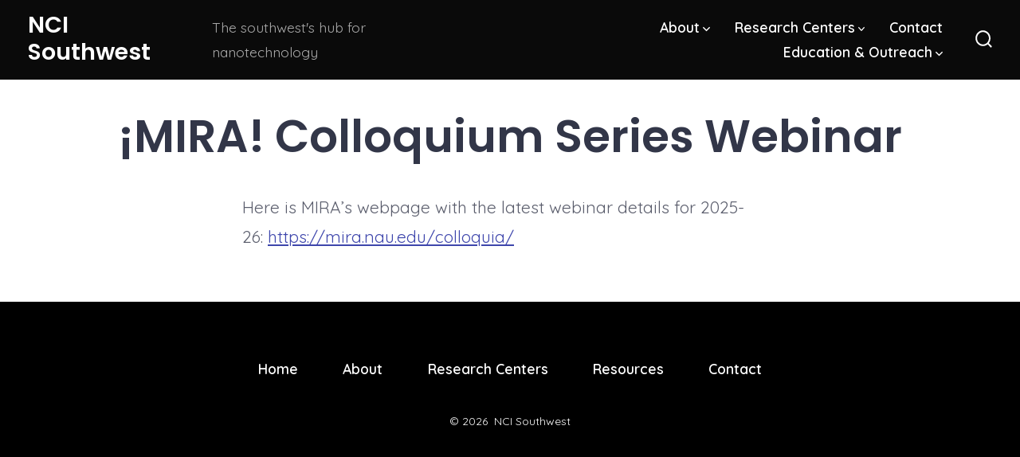

--- FILE ---
content_type: text/javascript
request_url: https://ncisouthwest.org/wp-content/plugins/easy-fancybox/fancybox/1.5.4/jquery.fancybox.js?ver=1768388563
body_size: 7328
content:
/**
 * FancyBox Classic - jQuery Plugin
 * Simple but fancy lightbox, based on the original FancyBox by Janis Skarnelis, modernized.
 *
 * Examples and original documentation at: http://fancybox.net
 *
 * Copyright (c) 2008 - 2010 Janis Skarnelis
 * That said, it is hardly a one-person project. Many people have submitted bugs, code, and offered their advice freely. Their support is greatly appreciated.
 *
 * Copyright (c) 2020 - RavanH
 * Version: 1.5 (2020/11/09)
 * Requires: jQuery v1.7+
 *
 * Dual licensed under the MIT and GPL licenses:
 *   http://www.opensource.org/licenses/mit-license.php
 *   http://www.gnu.org/licenses/gpl.html
 */

(function($) {
	var tmp, loading, overlay, wrap, outer, content, close, title, nav_prev, nav_next, resize_timeout, previousType, clone, final_pos,
	    selectedIndex = 0, selectedOpts = {}, selectedArray = [], currentIndex = 0, currentOpts = {}, currentArray = [], ajaxLoader = null,
	    imgPreloader = new Image(), imgRegExp = /\.(jpg|gif|png|bmp|jpeg|webp)(.*)?$/i, svgRegExp = /[^\.]\.(svg)\s*$/i,
	    pdfRegExp = /[^\.]\.(pdf)\s*$/i, titleHeight = 0, titleStr = '', busy = false, swipe_busy = false, move_startX, move_endX, pixel_ratio = window.devicePixelRatio || 1,
	    isTouch = 'ontouchstart' in window || window.DocumentTouch && document instanceof DocumentTouch || navigator.maxTouchPoints > 0 || navigator.msMaxTouchPoints > 0;

	/*
	* Private methods
	*/

	_abort = function() {
		$.fancybox.hideActivity();

		imgPreloader.onerror = imgPreloader.onload = null;

		if (ajaxLoader) {
			ajaxLoader.abort();
		}

		tmp.empty();
	};

	_error = function(msg) {
		if (false === selectedOpts.onError(selectedArray, selectedIndex, selectedOpts)) {
			$.fancybox.hideActivity();
			busy = false;
			return;
		}

		if ( typeof msg === 'undefined' ) {
			msg = selectedOpts.txt.error.later;
		}

		selectedOpts.type = 'html';
		selectedOpts.enableSwipeNav = false;
		selectedOpts.titleShow = false;
		selectedOpts.width = 'auto';
		selectedOpts.height = 'auto';

		tmp.html('<p id="fancybox-error">' + selectedOpts.txt.error.content + '<br />' + msg + '</p>');

		_process_inline();
	};

	_start = function() {
		var obj = selectedArray[ selectedIndex ],
			href, type, title, ret;

		_abort();

		selectedOpts = $.extend({}, $.fn.fancybox.defaults, (typeof $(obj).data('fancybox') == 'undefined' ? selectedOpts : $(obj).data('fancybox')));

		$('html').addClass('fancybox-active');

		$(document).trigger('fancybox-start', [ selectedArray, selectedIndex, selectedOpts ] );

		ret = selectedOpts.onStart(selectedArray, selectedIndex, selectedOpts);

		if (ret === false) {
			busy = false;
			return;
		} else if (typeof ret == 'object') {
			selectedOpts = $.extend(selectedOpts, ret);
		}

		title = selectedOpts.title || (obj.nodeName ? $(obj).attr('title') : obj.title) || '';

		if (obj.nodeName && !selectedOpts.orig) {
			selectedOpts.orig = $(obj).find("img:first").length ? $(obj).find("img:first") : $(obj);
		}

		if (title === '' && selectedOpts.orig) {
			title = selectedOpts.orig.attr('title') || (selectedOpts.titleFromAlt ? selectedOpts.orig.attr('alt') : '');
		}

		href = selectedOpts.href || (obj.nodeName ? $(obj).attr('href') : obj.href) || null;

		if ((/^(?:javascript)/i).test(href) || href == '#') {
			href = null;
		}

		if (selectedOpts.type) {
			type = selectedOpts.type;
			if (!href) {
				href = selectedOpts.content;
			}
		} else if (selectedOpts.content) {
			type = 'html';
		} else if ( $(obj).hasClass('iframe') ) {
			type = 'iframe';
		} else if (href) {
			if (href.match(imgRegExp) || $(obj).hasClass("image")) {
				type = 'image';
			} else if (href.match(svgRegExp)) {
				type = 'svg';
			} else if (href.match(pdfRegExp)) {
				type = 'pdf';
			} else if (href.indexOf("#") === 0) {
				type = 'inline';
			} else {
				type = 'ajax';
			}
		}

		if (!type) {
			_error(selectedOpts.txt.error.type);
			return;
		}

		if ($(obj).hasClass('modal')) {
			selectedOpts.modal = true;
		}

		if (type == 'inline') {
			obj	= href.substr(href.indexOf("#"));
			type = $(obj).length > 0 ? 'inline' : 'ajax';
		}

		selectedOpts.type = type;
		selectedOpts.href = href;
		selectedOpts.title = title;

		if (selectedOpts.autoDimensions) {
			if (selectedOpts.type == 'html' || selectedOpts.type == 'inline' || selectedOpts.type == 'ajax') {
				selectedOpts.width = 'auto';
				selectedOpts.height = 'auto';
			} else {
				selectedOpts.autoDimensions = false;
			}
		}

		if (selectedOpts.modal) {
			selectedOpts.overlayShow = true;
			selectedOpts.hideOnOverlayClick = false;
			selectedOpts.hideOnContentClick = false;
			selectedOpts.enableEscapeButton = false;
			selectedOpts.showCloseButton = false;
		}

		selectedOpts.padding = parseInt(selectedOpts.padding, 10);
		selectedOpts.margin = parseInt(selectedOpts.margin, 10);

		tmp.css('padding', (selectedOpts.padding + selectedOpts.margin));

		if (selectedOpts.enableEscapeButton) {
			$(document).on('keydown.fb', function(e) {
				if (e.keyCode == 27) {
					e.preventDefault();
					$.fancybox.cancel();
					return false;
				}
			});
		}

		switch (type) {
			case 'html' :
				tmp.html( selectedOpts.content );
				selectedOpts.enableSwipeNav = false;

				_process_inline();
			break;

			case 'inline' :
				if ( $(obj).parent().is('#fancybox-content') === true) {
					busy = false;
					return;
				}

				selectedOpts.enableSwipeNav = false;

				$(obj).clone()
				      .attr('id', $(obj).attr('id')+'-tmp')
				      .insertBefore( $(obj) );

				$(document).on('fancybox-cleanup fancybox-change', function() {
					let theObj = content.children().children();
					$('#'+theObj.attr('id')+'-tmp').replaceWith(theObj);
				}).on('fancybox-cancel', function() {
					let theObj = tmp.children();
					if (!theObj.length) {
						theObj = content.children().children();
					}
					$('#'+theObj.attr('id')+'-tmp').replaceWith(theObj);
				});

				$(obj).appendTo(tmp);

				_process_inline();
			break;

			case 'image':
				selectedOpts.keepRatio = true;

				busy = false;

				imgPreloader = new Image();

				imgPreloader.onerror = function() {
					_error(selectedOpts.txt.error.image);
				};

				imgPreloader.onload = function() {
					busy = true;

					$.fancybox.hideActivity();

					imgPreloader.onerror = imgPreloader.onload = null;

					selectedOpts.width = imgPreloader.width;
					selectedOpts.height = imgPreloader.height;

					$("<img />").attr({
						'id' : 'fancybox-img',
						'src' : imgPreloader.src,
						'alt' : selectedOpts.title
					}).appendTo(tmp);

					_show();
				};

				imgPreloader.src = href;

				$.fancybox.showActivity();
			break;

			case 'svg':
				selectedOpts.scrolling = 'no';
				selectedOpts.keepRatio = true;

				var str = '<object type="image/svg+xml" width="' + selectedOpts.width + '" height="' + selectedOpts.height + '" data="' + href + '"></object>';

				tmp.html(str);

				_process_inline();
			break;

			case 'pdf':
				selectedOpts.scrolling = 'no';
				selectedOpts.enableSwipeNav = false;

				var str = '<object type="application/pdf" width="100%" height="100%" data="' + href + '"><a href="' + href + '" style="display:block;position:absolute;top:48%;width:100%;text-align:center">' + $(obj).html() + '</a></object>';

				tmp.html(str);

				_process_inline();
			break;

			case 'ajax':
				selectedOpts.enableKeyboardNav = false;
				selectedOpts.showNavArrows = false;
				selectedOpts.enableSwipeNav = false;

				busy = false;

				$.fancybox.showActivity();

				selectedOpts.ajax.win = selectedOpts.ajax.success;

				ajaxLoader = $.ajax($.extend({}, selectedOpts.ajax, {
					url	: href,
					data : selectedOpts.ajax.data || {},
					error : function() {
						if ( arguments[0].status > 0 ) { // XMLHttpRequest
							_error(arguments[2]); // errorThrown
						}
					},
					success : function(data, textStatus, XMLHttpRequest) {
						var o = typeof XMLHttpRequest == 'object' ? XMLHttpRequest : ajaxLoader;
						if (o.status == 200) {
							if ( typeof selectedOpts.ajax.win == 'function' ) {
								ret = selectedOpts.ajax.win(href, data, textStatus, XMLHttpRequest);

								if (ret === false) {
									$.fancybox.hideActivity();
									return;
								} else if (typeof ret == 'string' || typeof ret == 'object') {
									data = ret;
								}
							}

							if ( data.indexOf("<!DOCTYPE") > -1 || data.indexOf("<html") > -1 || data.indexOf("<body") > -1 ) {
								_error(selectedOpts.txt.error.unexpected);
							} else {
								tmp.html(data);
								_process_inline();
							}
						}
					}
				}));
			break;

			case 'iframe':
				selectedOpts.enableSwipeNav = false;

				$.fancybox.showActivity();

				_show();
			break;
		}
	};

	_process_inline = function() {
		var w = selectedOpts.width,
			h = selectedOpts.height;

		$.fancybox.hideActivity();

		if (w.toString().indexOf('%') > -1) {
			w = parseInt((window.innerWidth - (selectedOpts.margin * 2)) * parseFloat(w) / 100, 10) + 'px';
		} else {
			w = w == 'auto' ? 'auto' : w + 'px';
		}

		if (h.toString().indexOf('%') > -1) {
			h = parseInt((window.innerHeight - (selectedOpts.margin * 2)) * parseFloat(h) / 100, 10) + 'px';
		} else {
			h = h == 'auto' ? 'auto' : h + 'px';
		}

		tmp.wrapInner('<div style="width:' + w + ';height:' + h + ';overflow:hidden;position:relative;"></div>');

		selectedOpts.width = tmp.width();
		selectedOpts.height = tmp.height();

		_show();
	};

	_show = function() {
		busy = true;

		$(content.add( overlay )).off();

		$(window).off('resize.fb');

		previousType = currentOpts.type;

		currentArray = selectedArray;
		currentIndex = selectedIndex;
		currentOpts = selectedOpts;

		if (currentOpts.overlayShow) {
			overlay.css({
				'background-color' : currentOpts.overlayColor,
				'opacity' : currentOpts.overlayOpacity,
				'cursor' : currentOpts.hideOnOverlayClick ? 'pointer' : 'auto'
			});

			if (!overlay.is(':visible')) {
				overlay.fadeIn('fast');
			}
		} else {
			overlay.hide();
		}

		_process_title();

		final_pos = _get_zoom_to();

		if (wrap.is(':visible')) {
			$( close.add( nav_prev ).add( nav_next ) ).hide();

			// if both images
			if (previousType === 'image' && currentOpts.type === 'image') {
				// crossfade
				content.prepend( tmp.contents() );
				content
					.children()
					.first()
					.next().fadeOut(currentOpts.changeSpeed, function(){ $( this ).remove(); } );

				content.css('border-width', currentOpts.padding);

				wrap.animate(final_pos, {
					duration : currentOpts.changeSpeed,
					easing : currentOpts.easingChange,
					complete : _finish
				});
			} else {
				content.fadeTo(currentOpts.changeFade, 0.3, function() {

					content.css('border-width', currentOpts.padding);

					wrap.animate(final_pos, {
						duration : currentOpts.changeSpeed,
						easing : currentOpts.easingChange,
						complete : function() {
							content.html( tmp.contents() ).fadeTo(currentOpts.changeFade, 1, _finish);
						}
					});
				});
			}

			return;
		}

		wrap.removeAttr("style");

		content.css('border-width', currentOpts.padding);

		content.html( tmp.contents() );

		if (currentOpts.transitionIn == 'elastic') {
			wrap.css(_get_orig_pos()).show();

			final_pos.opacity = 1;

			wrap
				.attr('aria-hidden','false')
				.animate(final_pos, {
					duration : currentOpts.speedIn,
					easing : currentOpts.easingIn,
					complete : _finish
				});
		} else {
			wrap
				.css(final_pos)
				.attr('aria-hidden','false')
				.fadeIn( currentOpts.transitionIn == 'none' ? 0 : currentOpts.speedIn, _finish );
		}
	};

	_format_title = function(title) {
		if (title && title.length) {
			return '<div id="fancybox-title">' + title + '</div>';
		}

		return false;
	};

	_process_title = function() {
		titleStr = currentOpts.title || '';
		titleHeight = 0;

		title
			.empty()
			.removeAttr('style')
			.removeClass();

		if (currentOpts.titleShow === false) {
			title.hide();
			return;
		}

		titleStr = $.isFunction(currentOpts.titleFormat) ? currentOpts.titleFormat(titleStr, currentArray, currentIndex, currentOpts) : _format_title(titleStr);

		if (!titleStr || titleStr === '') {
			title.hide();
			return;
		}

		title
			.addClass('fancybox-title-' + currentOpts.titlePosition)
			.html( titleStr )
			.appendTo( 'body' )
			.show();

		switch (currentOpts.titlePosition) {
			case 'outside':
			case 'inside':
				titleHeight = title.outerHeight(true);
				title.appendTo( outer );
			break;

			case 'over':
				if (content.is(':visible')) {
					title.appendTo( content );
				} else {
					title.appendTo( tmp );
				}
			break;

			default:
				title
					.css({
						'paddingLeft' : currentOpts.padding,
						'paddingRight' : currentOpts.padding
					})
					.appendTo( wrap );
		}

		title.hide();
	};

	_swipe = function() {
		let dx = move_startX - move_endX;

		move_startX = move_endX = 0;

		if (Math.abs(dx) < currentOpts.swipeThreshold) return;

		if ( dx < 0 ) {
			$.fancybox.prev();
		} else {
			$.fancybox.next();
		}
	};

	_set_navigation = function() {
		if (currentArray.length === 1) return;

		if (currentOpts.enableSwipeNav) {
			wrap.css('cursor','move');

			wrap.on('mousedown.fb', function(e) {
				e.preventDefault();
				move_startX = move_endX = typeof e.clientX !== 'undefined' ? e.clientX : e.originalEvent.clientX;
				wrap.on('mousemove.fb', function(e) {
					move_endX = typeof e.clientX !== 'undefined' ? e.clientX : e.originalEvent.clientX;
				});
			});
			wrap.on('mouseup.fb', function() {
				wrap.off('mousemove.fb');
				_swipe();
			});
			if (isTouch) {
				wrap.on('touchstart.fb', function(e) {
					swipe_busy = e.touches.length === 1;
					move_startX = move_endX = typeof e.touches !== 'undefined' ? e.touches[0].clientX : e.originalEvent.touches[0].clientX;
					wrap.on('touchmove.fb', function(e) {
						if (e.touches.length === 1) {
							move_endX = typeof e.touches !== 'undefined' ? e.touches[0].clientX : e.originalEvent.touches[0].clientX;
						} else { // more than one touch, probably pinch or zoom
							swipe_busy = false;
							wrap.off('touchmove.fb');
						}
					});
				});
				wrap.on('touchend.fb', function() {
					wrap.off('touchmove.fb');
					if (swipe_busy) {
						swipe_busy = false;
						_swipe();
					}
				});
			}
		}

		if ($.fn.mousewheel) {
			wrap.on('mousewheel.fb', function(e, delta) {
				if (busy) {
					e.preventDefault();
				} else if ( currentOpts.type == 'image' && ( $(e.target).outerHeight() == 0 || $(e.target).prop('scrollHeight') === $(e.target).outerHeight() ) ) {
					e.preventDefault();
					$.fancybox[ delta > 0 ? 'prev' : 'next' ]();
				}
			});
		}

		$(document).off('keydown.fb');
		if (currentOpts.enableEscapeButton || currentOpts.enableKeyboardNav) {
			$(document).on('keydown.fb', function(e) {
				if (currentOpts.enableEscapeButton && e.keyCode == 27) {
					e.preventDefault();
					$.fancybox.close();
					return false;
				} else if (currentOpts.enableKeyboardNav && (e.keyCode == 37 || e.keyCode == 39) && e.target.tagName !== 'INPUT' && e.target.tagName !== 'TEXTAREA' && e.target.tagName !== 'SELECT') {
					e.preventDefault();
					$.fancybox[ e.keyCode == 37 ? 'prev' : 'next']();
				} else if (currentOpts.enableKeyboardNav && (e.keyCode == 9) && e.target.tagName !== 'INPUT' && e.target.tagName !== 'TEXTAREA' && e.target.tagName !== 'SELECT') {
					e.preventDefault();
					$.fancybox[ e.shiftKey ? 'prev' : 'next']();
				}
			});
		}

		if (currentOpts.showNavArrows) {
			if (currentOpts.cyclic || currentIndex !== 0) {
				nav_prev.attr('title',currentOpts.txt.prev).show();
			}

			if (currentOpts.cyclic || currentIndex != currentArray.length-1) {
				nav_next.attr('title',currentOpts.txt.next).show();
			}
		}
	};

	_finish = function () {
		if (titleStr && titleStr.length) {
			title.fadeIn();
		}

		if (currentOpts.showCloseButton) {
			close.attr('title',currentOpts.txt.close).show();
		}

		_set_navigation();

		if (currentOpts.hideOnContentClick)	{
			content.on('click', $.fancybox.close).css('cursor','pointer');;
		}

		if (currentOpts.hideOnOverlayClick)	{
			overlay.on('click', $.fancybox.close);
		}

		if (currentOpts.autoResize) {
			$(window).on("resize.fb", $.fancybox.resize);
		}

		if (currentOpts.type == 'iframe') {
			$('<iframe id="fancybox-frame" name="fancybox-frame' + new Date().getTime() + '"'
			+ ' style="border:0;margin:0;overflow:' + (currentOpts.scrolling == 'auto' ? 'auto' : (currentOpts.scrolling == 'yes' ? 'scroll' : 'hidden')) + '" src="'
			+ currentOpts.href + '"' + (false === currentOpts.allowfullscreen ? '' : ' allowfullscreen') + ' allow="autoplay; encrypted-media" tabindex="999"></iframe>')
			.appendTo(content).on('load',function() {
				$.fancybox.hideActivity();
			});
		}

		if (currentOpts.type == 'inline' || currentOpts.type == 'html') {
			$(content).children().css('overflow', currentOpts.scrolling == 'auto' ? 'auto' : (currentOpts.scrolling == 'yes' ? 'scroll' : 'hidden') );
		}

		wrap.show().focus();

		busy = false;

		$(document).trigger('fancybox-complete', [ currentArray, currentIndex, currentOpts ] );

		currentOpts.onComplete(currentArray, currentIndex, currentOpts);

		if (currentArray.length > 1) {
			_preload_next();
			_preload_prev();
		}
	};

	_preload_next = function() {
		var pos = typeof arguments[0] == 'number' ? arguments[0] : currentIndex + 1;

		if ( pos >= currentArray.length ) {
			if (currentOpts.cyclic) {
				pos = 0;
			} else {
				return;
			}
		}

		if ( pos == currentIndex ) {
			currentOpts.enableKeyboardNav = false;
			currentOpts.enableSwipeNav = false;
			wrap.off('mousewheel.fb touchstart.fb touchmove.fb touchend.fb mousedown.fb mousemove.fb mouseup.fb');
			nav_next.hide();
			return;
		}

		if ( _preload_image( pos ) ) {
			return;
		} else {
			_preload_next( pos + 1 );
		}
	};

	_preload_prev = function() {
		var pos = typeof arguments[0] == 'number' ? arguments[0] : currentIndex - 1;

		if ( pos < 0 ) {
			if (currentOpts.cyclic) {
				pos = currentArray.length - 1;
			} else {
				return;
			}
		}

		if ( pos == currentIndex ) {
			currentOpts.enableKeyboardNav = false;
			currentOpts.enableSwipeNav = false;
			wrap.off('mousewheel.fb touchstart.fb touchmove.fb touchend.fb mousedown.fb mousemove.fb mouseup.fb');
			nav_prev.hide();
			return;
		}

		if ( _preload_image( pos ) ) {
			return;
		} else {
			_preload_prev( pos - 1 );
		}
	};

	_preload_image = function(pos) {
		var objNext, obj = currentArray[ pos ];

		if ( typeof obj !== 'undefined' && typeof obj.href !== 'undefined' &&  obj.href !== currentOpts.href && (obj.href.match(imgRegExp) || $(obj).hasClass("image")) ) {
			objNext = new Image();
			objNext.src = obj.href;
			return true;
		} else {
			return false;
		}
	};

	_get_zoom_to = function () {
		var view = [
				window.innerWidth - (currentOpts.margin * 2),
				window.innerHeight - (currentOpts.margin * 2) - titleHeight,
				$(document).scrollLeft() + currentOpts.margin,
				$(document).scrollTop() + currentOpts.margin
			],
			to = {},
			ratio = currentOpts.keepRatio && currentOpts.height ? currentOpts.width / currentOpts.height : 1;

		if (currentOpts.width.toString().indexOf('%') > -1) {
			to.width = parseInt((view[0] * parseFloat(currentOpts.width)) / 100, 10);
		} else {
			to.width = currentOpts.width + (currentOpts.padding * 2);
		}

		if (currentOpts.height.toString().indexOf('%') > -1) {
			to.height = parseInt((view[1] * parseFloat(currentOpts.height)) / 100, 10);
		} else {
			to.height = currentOpts.height + (currentOpts.padding * 2);
		}

		// scale down to fit viewport, recalculate by ratio based on width and height without border and title
		if (to.width > view[0]) {
			if (currentOpts.autoScale) {
				to.width = view[0] - (currentOpts.padding * 2);
				to.height = parseInt(to.width / ratio, 10);
			} else {
				$('html').addClass('fancybox-allowscroll');
			}
		}
		if (currentOpts.autoScale && to.height > view[1]) {
			if (currentOpts.autoScale) {
				to.height = view[1] - (currentOpts.padding * 2);
				to.width = parseInt(to.height * ratio, 10);
			} else {
				$('html').addClass('fancybox-allowscroll');
			}
		}

		// calculate position
		to.left = parseInt(Math.max(view[2], view[2] + (view[0] - to.width ) / 2), 10);
		to.top  = parseInt(Math.max(view[3], view[3] + (view[1] - to.height) / 2), 10);

		return to;
	};

	_get_orig_pos = function() {
		if ( !selectedOpts.orig ) return false;

		var orig = $(selectedOpts.orig);

		if ( !orig.length ) return false;

		var pos = orig.offset();

		pos.top += parseInt( orig.css('paddingTop'), 10 ) || parseInt( orig.css('border-top-width'), 10 ) || 0;
		pos.left += parseInt( orig.css('paddingLeft'), 10 ) || parseInt( orig.css('border-left-width'), 10 ) || 0;

		return {
			width : orig.width() + (currentOpts.padding * 2),
			height : orig.height() + (currentOpts.padding * 2),
			top : pos.top - currentOpts.padding,
			left : pos.left - currentOpts.padding,
			opacity : 0
		};
	};

	_closed = function() {
		overlay.fadeOut('fast');

		$(document).trigger('fancybox-closed', [ currentArray, currentIndex, currentOpts ] );

		currentOpts.onClosed(currentArray, currentIndex, currentOpts);

		_cleanup();
	};

	_cleanup = function() {
		overlay.hide();

		title.empty().hide();
		wrap.hide().attr('aria-hidden','true');;

		content.empty();

		currentArray = selectedArray = [];
		currentIndex = selectedIndex = 0;
		currentOpts = selectedOpts	= {};

		$('html').css( { '--vertical-scrollbar' : '', '--horizontal-scrollbar' : '' } );
		$('html').removeClass('fancybox-active fancybox-allowscroll');

		$(document).off('fancybox-cancel fancybox-change fancybox-cleanup fancybox-closed');

		busy = false;
	};

	/*
	* Public methods
	*/

	$.fn.fancybox = function(options) {
		if (!$(this).length) {
			return this;
		}

		let objOpts = $.extend({}, options, ($.metadata ? $(this).metadata() : {}));

		if ( ! objOpts.minViewportWidth || document.documentElement.clientWidth >= objOpts.minViewportWidth ) {
			$(this)
			.data('fancybox', objOpts)
			.attr({'aria-controls':'fancybox-wrap','aria-haspopup':'dialog'})
			.off('click.fb')
			.on('click.fb', function(e) {
				e.preventDefault();

				if (busy) {
					return false;
				}

				busy = true;

				$(this).blur();

				selectedArray = [];
				selectedIndex = 0;

				var rel = $(this).attr('rel') || '';

				if (rel == '' || rel.replace(/alternate|external|help|license|nofollow|noreferrer|noopener|\s+/gi,'') == '') {
					selectedArray.push(this);
				} else {
					selectedArray = $('a[rel="' + rel + '"], area[rel="' + rel + '"]');
					selectedIndex = selectedArray.index( this );
				}

				$('html').css( { '--vertical-scrollbar' : window.innerWidth-$(window).width() + 'px', '--horizontal-scrollbar' : window.innerHeight-$(window).height() + 'px' } );

				_start();

				return false;
			});
		};

		return this;
	};

	$.fancybox = function(obj) {
		var opts;

		if (busy) {
			return;
		}

		busy = true;
		opts = typeof arguments[1] !== 'undefined' ? arguments[1] : {};

		selectedArray = [];
		selectedIndex = parseInt(opts.index, 10) || 0;

		if ( $.isArray(obj) ) {
			for (var i = 0, j = obj.length; i < j; i++) {
				if (typeof obj[i] == 'object') {
					$(obj[i]).data('fancybox', $.extend({}, opts, obj[i]));
				} else {
					obj[i] = $({}).data('fancybox', $.extend({content : obj[i]}, opts));
				}
			}

			selectedArray = jQuery.merge(selectedArray, obj);
		} else {
			if ( typeof obj == 'object' ) {
				$(obj).data('fancybox', $.extend({}, opts, obj));
			} else {
				obj = $({}).data('fancybox', $.extend({content : obj}, opts));
			}

			selectedArray.push(obj);
		}

		if (selectedIndex > selectedArray.length || selectedIndex < 0) {
			selectedIndex = 0;
		}

		$('html').css( { '--vertical-scrollbar' : window.innerWidth-$(window).width() + 'px', '--horizontal-scrollbar' : window.innerHeight-$(window).height() + 'px' } );

		_start();
	};

	$.fancybox.showActivity = function() {
		loading.attr('title',selectedOpts.txt.loading).show();
	};

	$.fancybox.hideActivity = function() {
		loading.hide();
	};

	$.fancybox.next = function() {
		var obj, pos = typeof arguments[0] == 'number' ? arguments[0] : currentIndex + 1;

		if (pos >= currentArray.length) {
			if (currentOpts.cyclic) {
				pos = 0;
			} else {
				return;
			}
		}

		obj = currentArray[pos];

		if ( pos != currentIndex && typeof obj !== 'undefined' && typeof obj.href !== 'undefined' && obj.href === currentOpts.href ) {
			$.fancybox.next( pos + 1 );
		} else {
			$.fancybox.pos( pos );
		}

		return;
	};

	$.fancybox.prev = function() {
		var obj, pos = typeof arguments[0] == 'number' ? arguments[0] : currentIndex - 1;

		if (pos < 0) {
			if (currentOpts.cyclic) {
				pos = currentArray.length - 1;
			} else {
				return;
			}
		}

		obj = currentArray[pos];

		if ( pos != currentIndex && typeof obj !== 'undefined' && typeof obj.href !== 'undefined' && obj.href === currentOpts.href ) {
			$.fancybox.prev( pos - 1 );
		} else {
			$.fancybox.pos( pos );
		}

		return;
	};

	$.fancybox.pos = function(pos) {
		if (busy) {
			return;
		}

		pos = parseInt(pos);

		if (currentArray.length > 1 && pos != currentIndex && pos > -1 && pos < currentArray.length) {
			$(document).trigger('fancybox-change');

			selectedArray = currentArray;
			selectedIndex = pos;

			wrap.off('mousewheel.fb touchstart.fb touchmove.fb touchend.fb mousedown.fb mousemove.fb mouseup.fb').css('cursor','initial');
			content.off('click');

			_start();
		}

		return;
	};

	$.fancybox.cancel = function() {
		busy = true;

		_abort();

		$(document).trigger('fancybox-cancel', [ selectedArray, selectedIndex, selectedOpts ] );

		if (selectedOpts && false === selectedOpts.onCancel(selectedArray, selectedIndex, selectedOpts) ) {
			busy = false;
			return;
		};

		$(selectedArray[ selectedIndex ]).focus();

		$(close.add( nav_prev ).add( nav_next )).hide();

		$(content.add( overlay )).off();

		$(window).off('resize.fb');
		$(wrap).off('mousewheel.fb touchstart.fb touchmove.fb touchend.fb mousedown.fb mousemove.fb mouseup.fb');
		$(document).off('keydown.fb');

		// This helps IE
		if (/MSIE|Trident/.test(window.navigator.userAgent)) {
			content.find('iframe#fancybox-frame').attr('src', '//about:blank');
		}

		wrap.stop();

		_cleanup();
	};

	// Note: within an iframe use - parent.$.fancybox.close();
	$.fancybox.close = function() {
		if (busy || wrap.is(':hidden')) {
			return;
		}

		busy = true;

		_abort();

		$(document).trigger('fancybox-cleanup', [ currentArray, currentIndex, currentOpts ] );

		if (currentOpts && false === currentOpts.onCleanup(currentArray, currentIndex, currentOpts)) {
			busy = false;
			return;
		}

		$(currentArray[ currentIndex ]).focus();

		$(close.add( nav_prev ).add( nav_next )).hide();

		$(content.add( overlay )).off();

		$(window).off('resize.fb');
		$(wrap).off('mousewheel.fb touchstart.fb touchmove.fb touchend.fb mousedown.fb mousemove.fb mouseup.fb');
		$(document).off('keydown.fb');

		// This helps IE
		if (/MSIE|Trident/.test(window.navigator.userAgent)) {
			content.find('iframe#fancybox-frame').attr('src', '//about:blank');
		}

		if (currentOpts.titlePosition !== 'inside') {
			title.empty();
		}

		wrap.stop();

		if (currentOpts.transitionOut == 'elastic') {
			title.empty().hide();

			wrap.animate(_get_orig_pos(), {
				duration : currentOpts.speedOut,
				easing : currentOpts.easingOut,
				complete : _closed
			});

		} else {
			wrap.fadeOut( currentOpts.transitionOut == 'none' ? 0 : currentOpts.speedOut, _closed);
		}
	};

	$.fancybox.resize = function() {
		clearTimeout( resize_timeout );

		resize_timeout = setTimeout( function() {
			var restore = [];

			busy = true;

			_process_title();

			final_pos = _get_zoom_to();

			close.is(':visible') && restore.push(close) && close.hide();
			nav_prev.is(':visible') && restore.push(nav_prev) && nav_prev.hide();
			nav_next.is(':visible') && restore.push(nav_next) && nav_next.hide();

			wrap.animate(final_pos, {
				duration : currentOpts.changeSpeed,
				easing : currentOpts.easingChange,
				complete : function() {
					if (titleStr && titleStr.length) {
						title.fadeIn();
					}
					restore.forEach( function(el){ el.show(); } );
					busy = false;
				}
			});
		}, 500 );
	};

	$.fancybox.init = function() {
		if ($("#fancybox-wrap").length) {
			return;
		}

		$('body').append(
			tmp     = $('<div id="fancybox-tmp"></div>'),
			loading = $('<div id="fancybox-loading" title="Cancel"><div></div><div></div><div></div><div></div><div></div><div></div><div></div><div></div><div></div><div></div><div></div><div></div></div>'),
			overlay = $('<div id="fancybox-overlay"></div>'),
			wrap    = $('<div id="fancybox-wrap" role="dialog" aria-hidden="true" aria-labelledby="fancybox-title" tabindex="-1"></div>')
		);

		wrap.append(
			outer = $('<div id="fancybox-outer"></div>')
		);

		outer.append(
			content  = $('<div id="fancybox-content"></div>'),
			close    = $('<a id="fancybox-close" href="javascript:;" title="Close" class="fancy-ico" tabindex="1"><span></span></a>'),
			nav_next = $('<a id="fancybox-next" href="javascript:;" title="Next" class="fancy-ico" tabindex="2"><span></span></a>'),
			nav_prev = $('<a id="fancybox-prev" href="javascript:;" title="Previous" class="fancy-ico" tabindex="3"><span></span></a>'),
			title    = $('<div id="fancybox-title-wrap"></div>')
		);

		close.click($.fancybox.close);
		loading.click($.fancybox.cancel);

		nav_prev.click(function(e) {
			e.preventDefault();
			$.fancybox.prev();
		});

		nav_next.click(function(e) {
			e.preventDefault();
			$.fancybox.next();
		});
	};

	$.fn.fancybox.defaults = {
		padding : 10,
		margin : 40,
		modal : false,
		cyclic : false,
		allowfullscreen : false,
		scrolling : 'auto',	// 'auto', 'yes' or 'no'

		width : 560,
		height : 340,

		autoScale : true,
		autoDimensions : true,
		autoResize : true,
		keepRatio : false,
		minViewportWidth : 0,

		swipeThreshold: 100,

		ajax : {},
		svg : { wmode: 'opaque' },

		hideOnOverlayClick : true,
		hideOnContentClick : false,

		overlayShow : true,
		overlayColor : '#000',
		overlayOpacity : 0.6,

		titleShow : true,
		titlePosition : 'float', // 'float', 'outside', 'inside' or 'over'
		titleFormat : null,
		titleFromAlt : true,

		transitionIn : 'fade', // 'elastic', 'fade' or 'none'
		transitionOut : 'fade', // 'elastic', 'fade' or 'none'

		speedIn : 400,
		speedOut : 400,

		changeSpeed : 200,
		changeFade : 200,

		easingIn : 'swing',
		easingOut : 'swing',

		showCloseButton	 : true,
		showNavArrows : true,
		enableEscapeButton : true,
		enableKeyboardNav : true,
		enableSwipeNav : true,

		txt: {
			error : {
				content    : 'The requested content cannot be loaded.',
				later      : 'Please try again later.',
				type       : 'No content type found.',
				image      : 'No image found.',
				unexpected : 'Unexpected response.'
			},
			loading : 'Cancel',
			close   : 'Close',
			next    : 'Next',
			prev    : 'Previous'
		},

		onStart : function(){},
		onCancel : function(){},
		onComplete : function(){},
		onCleanup : function(){},
		onClosed : function(){},
		onError : function(){}
	};

	$(document).ready(function() {
		$.fancybox.init();
	});

})(jQuery);
